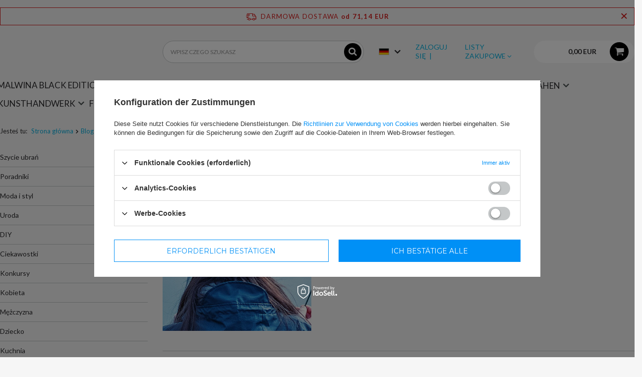

--- FILE ---
content_type: text/html; charset=utf-8
request_url: https://galerialucznik.pl/de/blog/jak-uszyc-czapke-smerfetke-1510829573.html
body_size: 14397
content:
<!DOCTYPE html>
<html lang="de" ><head><meta name='viewport' content='user-scalable=no, initial-scale = 1.0, maximum-scale = 1.0, width=device-width'/> <link rel="preload" crossorigin="anonymous" as="font" href="/gfx/pol/fontello.woff?v=2"><meta http-equiv="Content-Type" content="text/html; charset=utf-8"><meta http-equiv="X-UA-Compatible" content="IE=edge"><title>Jak uszyć czapkę smerfetkę? | Blog Łucznik</title><meta name="description" content="Wiadomości - Szycie ubrań - Galeria Łucznik"><link rel="icon" href="/gfx/pol/favicon.ico"><meta name="theme-color" content="#0090f6"><meta name="msapplication-navbutton-color" content="#0090f6"><meta name="apple-mobile-web-app-status-bar-style" content="#0090f6"><link rel="stylesheet" type="text/css" href="/gfx/ger/style.css.gzip?r=1739704951"><script>
						var app_shop = {
							urls: {
								prefix: 'data="/gfx/'.replace('data="', '') + 'ger/'
							},
							vars: {},
							txt: {},
							fn: {},
							fnrun: {},
							files: []
						};
					</script><script src="/gfx/ger/shop.js.gzip?r=1739704951"></script><meta name="robots" content="index,follow"><meta name="rating" content="general"><meta name="Author" content="Galeria Łucznik based on IdoSell - the best online selling solutions for your e-store (www.idosell.com/shop).">
<!-- Begin LoginOptions html -->

<style>
#client_new_social .service_item[data-name="service_Apple"]:before, 
#cookie_login_social_more .service_item[data-name="service_Apple"]:before,
.oscop_contact .oscop_login__service[data-service="Apple"]:before {
    display: block;
    height: 2.6rem;
    content: url('/gfx/standards/apple.svg?r=1743165583');
}
.oscop_contact .oscop_login__service[data-service="Apple"]:before {
    height: auto;
    transform: scale(0.8);
}
#client_new_social .service_item[data-name="service_Apple"]:has(img.service_icon):before,
#cookie_login_social_more .service_item[data-name="service_Apple"]:has(img.service_icon):before,
.oscop_contact .oscop_login__service[data-service="Apple"]:has(img.service_icon):before {
    display: none;
}
</style>

<!-- End LoginOptions html -->

<!-- Open Graph -->
<meta property="og:type" content="article"><meta property="og:url" content="https://galerialucznik.pl/de/blog/jak-uszyc-czapke-smerfetke-1510829573.html
"><meta property="og:title" content="Jak uszyć czapkę smerfetkę?"><meta property="og:description" content="Nosząc czapkę przede wszystkim chronimy nasze zatoki, podobnie jak i uszy, a dodatkowo osłaniamy włosy przed wilgocią i mrozem. Co więcej, nakrycie głowy może stać się modnym dodatkiem, który ożywi każdą stylizację. Podpowiemy Ci, jak uszyć bestsellerową smerfetkę."><meta property="og:site_name" content="Galeria Łucznik"><meta property="og:locale" content="de_DE"><meta property="og:locale:alternate" content="pl_PL"><meta property="og:locale:alternate" content="en_GB"><meta property="og:locale:alternate" content="cs_CZ"><meta property="og:locale:alternate" content="uk_UA"><meta property="og:image" content="https://galerialucznik.pl/data/include/img/news/1510829573.png"><meta property="og:image:width" content="300"><meta property="og:image:height" content="300"><script >
window.dataLayer = window.dataLayer || [];
window.gtag = function gtag() {
dataLayer.push(arguments);
}
gtag('consent', 'default', {
'ad_storage': 'denied',
'analytics_storage': 'denied',
'ad_personalization': 'denied',
'ad_user_data': 'denied',
'wait_for_update': 500
});

gtag('set', 'ads_data_redaction', true);
</script><script id="iaiscript_1" data-requirements="W10=" data-ga4_sel="ga4script">
window.iaiscript_1 = `<${'script'}  class='google_consent_mode_update'>
gtag('consent', 'update', {
'ad_storage': 'denied',
'analytics_storage': 'denied',
'ad_personalization': 'denied',
'ad_user_data': 'denied'
});
</${'script'}>`;
</script>
<!-- End Open Graph -->

<link rel="canonical" href="https://galerialucznik.pl/de/blog/jak-uszyc-czapke-smerfetke-1510829573.html" />
<link rel="alternate" hreflang="cs" href="https://galerialucznik.pl/cs/blog/jak-uszyc-czapke-smerfetke-1510829573.html" />
<link rel="alternate" hreflang="en" href="https://galerialucznik.pl/en/blog/-1510829573.html" />
<link rel="alternate" hreflang="pl" href="https://galerialucznik.pl/pl/blog/jak-uszyc-czapke-smerfetke-1510829573.html" />
<link rel="alternate" hreflang="uk" href="https://galerialucznik.pl/uk/blog/jak-uszyc-czapke-smerfetke-1510829573.html" />
<link rel="alternate" hreflang="de" href="https://galerialucznik.pl/de/blog/jak-uszyc-czapke-smerfetke-1510829573.html" />
                <!-- Global site tag (gtag.js) -->
                <script  async src="https://www.googletagmanager.com/gtag/js?id=G-ERHZZ83EB8"></script>
                <script >
                    window.dataLayer = window.dataLayer || [];
                    window.gtag = function gtag(){dataLayer.push(arguments);}
                    gtag('js', new Date());
                    
                    gtag('config', 'G-ERHZZ83EB8');

                </script>
                <link rel="stylesheet" type="text/css" href="/data/designs/xsl/2_4/gfx/ger/custom.css?r=1769563035"></head><body><script>
					var script = document.createElement('script');
					script.src = app_shop.urls.prefix + 'envelope.js';

					document.getElementsByTagName('body')[0].insertBefore(script, document.getElementsByTagName('body')[0].firstChild);
				</script><div id="container" class="blog-item_page container"><header class="d-flex flex-nowrap flex-md-wrap mx-md-n3 commercial_banner"><script class="ajaxLoad">
                app_shop.vars.vat_registered = "true";
                app_shop.vars.currency_format = "###,##0.00";
                
                    app_shop.vars.currency_before_value = false;
                
                    app_shop.vars.currency_space = true;
                
                app_shop.vars.symbol = "EUR";
                app_shop.vars.id= "EUR";
                app_shop.vars.baseurl = "http://galerialucznik.pl/";
                app_shop.vars.sslurl= "https://galerialucznik.pl/";
                app_shop.vars.curr_url= "%2Fde%2Fblog%2Fjak-uszyc-czapke-smerfetke-1510829573.html";
                

                var currency_decimal_separator = ',';
                var currency_grouping_separator = ' ';

                
                    app_shop.vars.blacklist_extension = ["exe","com","swf","js","php"];
                
                    app_shop.vars.blacklist_mime = ["application/javascript","application/octet-stream","message/http","text/javascript","application/x-deb","application/x-javascript","application/x-shockwave-flash","application/x-msdownload"];
                
                    app_shop.urls.contact = "/de/contact.html";
                </script><div id="viewType" style="display:none"></div><div id="freeShipping" class="freeShipping"><span class="freeShipping__info">Darmowa dostawa</span><strong class="freeShipping__val">
						od 
						71,14 EUR</strong><a href="" class="freeShipping__close"></a></div><div id="logo" class="col-md-3 d-flex align-items-center"><a href="" target=""></a></div><form action="https://galerialucznik.pl/de/search.html" method="get" id="menu_search" class="menu_search px-0 col-md-4 px-md-3"><a href="#showSearchForm" class="menu_search__mobile"></a><div class="menu_search__block"><div class="menu_search__item --input"><input class="menu_search__input" type="text" name="text" autocomplete="off" placeholder="Wpisz czego szukasz"><button class="menu_search__submit" type="submit"></button></div><div class="menu_search__item --results search_result"></div></div></form><div id="menu_settings" class="col-md-3 px-0 px-md-3 d-flex align-items-center justify-content-center justify-content-lg-end"><div class="open_trigger"><span class="d-none d-md-inline-block flag flag_ger"></span><div class="menu_settings_wrapper d-md-none"><div class="menu_settings_inline"><div class="menu_settings_header">
																	Język i waluta: 
															</div><div class="menu_settings_content"><span class="menu_settings_flag flag flag_ger"></span><strong class="menu_settings_value"><span class="menu_settings_language">de</span><span> | </span><span class="menu_settings_currency">EUR</span></strong></div></div><div class="menu_settings_inline"><div class="menu_settings_header">
																	Dostawa do: 
															</div><div class="menu_settings_content"><strong class="menu_settings_value">Polska</strong></div></div></div><i class="icon-angle-down d-none d-md-inline-block"></i></div><form action="https://galerialucznik.pl/de/settings.html" method="post"><ul class="bg_alter"><li><div class="form-group"><label class="menu_settings_lang_label">Język</label><div class="radio"><label><input type="radio" name="lang" value="pol"><span class="flag flag_pol"></span><span>pl</span></label></div><div class="radio"><label><input type="radio" name="lang" value="eng"><span class="flag flag_eng"></span><span>en</span></label></div><div class="radio"><label><input type="radio" name="lang" checked value="ger"><span class="flag flag_ger"></span><span>de</span></label></div><div class="radio"><label><input type="radio" name="lang" value="cze"><span class="flag flag_cze"></span><span>cs</span></label></div><div class="radio"><label><input type="radio" name="lang" value="ukr"><span class="flag flag_ukr"></span><span>uk</span></label></div></div></li><li><div class="form-group"><label for="menu_settings_curr">Waluta</label><div class="select-after"><select class="form-control" name="curr" id="menu_settings_curr"><option value="PLN">zł (1 EUR = 4.2032zł)
																															</option><option value="EUR" selected>EUR</option></select></div></div><div class="form-group"><label for="menu_settings_country">Dostawa do</label><div class="select-after"><select class="form-control" name="country" id="menu_settings_country"><option value="1143020016">Austria</option><option value="1143020022">Belgia</option><option value="1143020033">Bułgaria</option><option value="1143020041">Czechy</option><option value="1143020042">Dania</option><option value="1143020051">Estonia</option><option value="1143020057">Francja</option><option value="1143020075">Hiszpania</option><option value="1143020076">Holandia</option><option value="1143020083">Irlandia</option><option value="1143020116">Litwa</option><option value="1143020118">Łotwa</option><option value="1143020117">Luksemburg</option><option value="1143020143">Niemcy</option><option selected value="1143020003">Polska</option><option value="1143020169">Rumunia</option><option value="1143020182">Słowacja</option><option value="1143020183">Słowenia</option><option value="1143020193">Szwecja</option><option value="1143020217">Węgry</option><option value="1143020220">Włochy</option></select></div></div></li><li class="buttons"><button class="btn --solid --large" type="submit">
																	Zastosuj zmiany
															</button></li></ul></form><div id="menu_additional"><a class="account_link" href="https://galerialucznik.pl/de/login.html">Zaloguj się</a><div class="shopping_list_top" data-empty="true"><a href="https://galerialucznik.pl/de/shoppinglist" class="wishlist_link slt_link">Listy zakupowe</a><div class="slt_lists"><ul class="slt_lists__nav"><li class="slt_lists__nav_item" data-list_skeleton="true" data-list_id="true" data-shared="true"><a class="slt_lists__nav_link" data-list_href="true"><span class="slt_lists__nav_name" data-list_name="true"></span><span class="slt_lists__count" data-list_count="true">0</span></a></li></ul><span class="slt_lists__empty">Dodaj do nich produkty, które lubisz i chcesz kupić później.</span></div></div></div></div><div class="sl_choose sl_dialog"><div class="sl_choose__wrapper sl_dialog__wrapper p-4 p-md-5"><div class="sl_choose__item --top sl_dialog_close mb-2"><strong class="sl_choose__label">Zapisz na liście zakupowej</strong></div><div class="sl_choose__item --lists" data-empty="true"><div class="sl_choose__list f-group --radio m-0 d-md-flex align-items-md-center justify-content-md-between" data-list_skeleton="true" data-list_id="true" data-shared="true"><input type="radio" name="add" class="sl_choose__input f-control" id="slChooseRadioSelect" data-list_position="true"><label for="slChooseRadioSelect" class="sl_choose__group_label f-label py-4" data-list_position="true"><span class="sl_choose__sub d-flex align-items-center"><span class="sl_choose__name" data-list_name="true"></span><span class="sl_choose__count" data-list_count="true">0</span></span></label><button type="button" class="sl_choose__button --desktop btn --solid">Zapisz</button></div></div><div class="sl_choose__item --create sl_create mt-4"><a href="#new" class="sl_create__link  align-items-center">Stwórz nową listę zakupową</a><form class="sl_create__form align-items-center"><div class="sl_create__group f-group --small mb-0"><input type="text" class="sl_create__input f-control" required="required"><label class="sl_create__label f-label">Nazwa nowej listy</label></div><button type="submit" class="sl_create__button btn --solid ml-2 ml-md-3">Utwórz listę</button></form></div><div class="sl_choose__item --mobile mt-4 d-flex justify-content-center d-md-none"><button class="sl_choose__button --mobile btn --solid --large">Zapisz</button></div></div></div><div id="menu_basket" class="col-md-2 px-0 pr-md-3 topBasket"><a class="topBasket__sub" href="/basketedit.php"><span class="badge badge-info"></span><strong class="topBasket__price">0,00 EUR</strong></a><div class="topBasket__details --products" style="display: none;"><div class="topBasket__block --labels"><label class="topBasket__item --name">Produkt</label><label class="topBasket__item --sum">Ilość</label><label class="topBasket__item --prices">Cena</label></div><div class="topBasket__block --products"></div></div><div class="topBasket__details --shipping" style="display: none;"><span class="topBasket__name">Koszt dostawy od</span><span id="shipppingCost"></span></div></div><nav id="menu_categories" class="col-md-12 px-0 px-md-3 wide"><button type="button" class="navbar-toggler"><i class="icon-reorder"></i></button><div class="navbar-collapse" id="menu_navbar"><ul class="navbar-nav mx-md-n2"><li class="nav-item"><a  href="/de/menu/malwina-black-edition-894.html" target="_self" title="Malwina Black Edition" class="nav-link" >Malwina Black Edition</a></li><li class="nav-item"><a  href="https://galerialucznik.pl/pl/menu/maszyny-do-szycia/maszyny-do-szycia-788.html" target="_self" title="Nähmaschinen" class="nav-link" >Nähmaschinen</a><ul class="navbar-subnav"><li class="nav-item"><a class="nav-link" href="/de/menu/nahmaschinen/mechanische-maschinen-650.html" target="_self">Mechanische Maschinen</a><ul class="navbar-subsubnav"><li class="nav-item"><a class="nav-link" href="https://galerialucznik.pl/pl/parameters/maszyny-tradycyjne-4805.html" target="_self">❤ Empfohlene mechanische Maschinen</a></li><li class="nav-item"><a class="nav-link" href="/de/menu/nahmaschinen/mechanische-maschinen/mechanische-maschinen-653.html" target="_self">Mechanische Maschinen</a></li><li class="nav-item"><a class="nav-link" href="/de/menu/nahmaschinen/mechanische-maschinen/mechanische-maschinen-eingeschlossen-654.html" target="_self">Mechanische Maschinen eingeschlossen</a></li><li class="nav-item"><a class="nav-link" href="/de/menu/nahmaschinen/mechanische-maschinen/mini-maschinen-655.html" target="_self">Mini-Maschinen</a></li><li class="nav-item"><a class="nav-link" href="https://galerialucznik.pl/pl/parameters/tradycyjne-4920.html" target="_self">★ Mechanische Maschinen mit Gehäuse</a></li></ul></li><li class="nav-item"><a class="nav-link" href="/de/menu/nahmaschinen/elektronische-maschinen-651.html" target="_self">Elektronische Maschinen</a><ul class="navbar-subsubnav"><li class="nav-item"><a class="nav-link" href="https://galerialucznik.pl/pl/parameters/maszyny-elektroniczne-4806.html" target="_self">❤ Empfohlene elektronische Maschinen</a></li><li class="nav-item"><a class="nav-link" href="/de/menu/nahmaschinen/elektronische-maschinen/elektronische-maschinen-656.html" target="_self">Elektronische Maschinen</a></li><li class="nav-item"><a class="nav-link" href="/de/menu/nahmaschinen/elektronische-maschinen/elektronische-maschinen-eingeschlossen-657.html" target="_self">Elektronische Maschinen eingeschlossen</a></li><li class="nav-item"><a class="nav-link" href="https://galerialucznik.pl/pl/parameters/elektroniczne-4921.html" target="_self">★ Elektronische Maschinen mit Gehäuse</a></li></ul></li><li class="nav-item"><a class="nav-link" href="https://galerialucznik.pl/pl/menu/dla-dzieci/maszyny-dla-dzieci-687.html" target="_self">Nähmaschinen für Kinder</a><ul class="navbar-subsubnav"><li class="nav-item"><a class="nav-link" href="https://galerialucznik.pl/pl/menu/dla-dzieci/maszyny-dla-dzieci/maszyny-do-szycia-724.html" target="_self">Nähmaschinen für Kinder</a></li><li class="nav-item"><a class="nav-link" href="https://galerialucznik.pl/pl/menu/dla-dzieci/maszyny-dla-dzieci/maszyny-do-szycia-w-zestawach-725.html" target="_self">Maschinen für Kinder inklusive</a></li></ul></li><li class="nav-item empty"><a class="nav-link" href="/de/menu/nahmaschinen/maszyny-do-szycia-864.html" target="_self">Maszyny do szycia</a></li></ul></li><li class="nav-item"><a  href="/de/menu/overlocks-648.html" target="_self" title="Overlocks" class="nav-link" >Overlocks</a><ul class="navbar-subnav"><li class="nav-item empty"><a class="nav-link" href="/de/menu/overlocks/overlocks-784.html" target="_self">Overlocks</a></li><li class="nav-item empty"><a class="nav-link" href="/de/menu/overlocks/overlocks-in-sets-783.html" target="_self">Overlocks in Sets</a></li></ul></li><li class="nav-item"><a  href="/de/menu/teile-und-zubehor-647.html" target="_self" title="Teile und Zubehör" class="nav-link" >Teile und Zubehör</a><ul class="navbar-subnav"><li class="nav-item"><a class="nav-link" href="/de/menu/teile-und-zubehor/fusse-und-garnituren-660.html" target="_self">Füsse und Garnituren</a><ul class="navbar-subsubnav"><li class="nav-item"><a class="nav-link" href="/de/menu/teile-und-zubehor/fusse-und-garnituren/-fusse-in-sets-841.html" target="_self">❤ Füße in Sets</a></li><li class="nav-item"><a class="nav-link" href="/de/menu/teile-und-zubehor/fusse-und-garnituren/maschinenfusse-663.html" target="_self">Maschinenfüße</a></li><li class="nav-item"><a class="nav-link" href="/de/menu/teile-und-zubehor/fusse-und-garnituren/overlock-fusse-664.html" target="_self">Overlock-Füße</a></li><li class="nav-item"><a class="nav-link" href="/de/menu/teile-und-zubehor/fusse-und-garnituren/bindemittel-665.html" target="_self">Bindemittel</a></li><li class="nav-item"><a class="nav-link" href="/de/menu/teile-und-zubehor/fusse-und-garnituren/halterungen-fur-fusse-666.html" target="_self">Halterungen für Füße</a></li></ul></li><li class="nav-item"><a class="nav-link" href="/de/menu/teile-und-zubehor/ersatzteile-fur-nahmaschinen-661.html" target="_self">Ersatzteile für Nähmaschinen</a><ul class="navbar-subsubnav"><li class="nav-item"><a class="nav-link" href="/de/menu/teile-und-zubehor/ersatzteile-fur-nahmaschinen/schlagzeug-667.html" target="_self">Schlagzeug</a></li><li class="nav-item"><a class="nav-link" href="/de/menu/teile-und-zubehor/ersatzteile-fur-nahmaschinen/maschinenpedale-und-geschwindigkeitsbegrenzer-668.html" target="_self">Maschinenpedale und Geschwindigkeitsbegrenzer</a></li><li class="nav-item"><a class="nav-link" href="/de/menu/teile-und-zubehor/ersatzteile-fur-nahmaschinen/korbe-muffen-und-klammern-669.html" target="_self">Körbe, Muffen und Klammern</a></li><li class="nav-item"><a class="nav-link" href="/de/menu/teile-und-zubehor/ersatzteile-fur-nahmaschinen/keilriemen-670.html" target="_self">Keilriemen</a></li><li class="nav-item"><a class="nav-link" href="/de/menu/teile-und-zubehor/ersatzteile-fur-nahmaschinen/gluhbirnen-fur-maschinen-671.html" target="_self">Glühbirnen für Maschinen</a></li><li class="nav-item"><a class="nav-link" href="/de/menu/teile-und-zubehor/ersatzteile-fur-nahmaschinen/overlock-messer-672.html" target="_self">Overlock-Messer</a></li><li class="nav-item"><a class="nav-link" href="/de/menu/teile-und-zubehor/ersatzteile-fur-nahmaschinen/dorne-fur-maschinen-675.html" target="_self">Dorne für Maschinen</a></li></ul></li><li class="nav-item"><a class="nav-link" href="/de/menu/teile-und-zubehor/nahmaschinenzubehor-662.html" target="_self">Nähmaschinenzubehör</a><ul class="navbar-subsubnav"><li class="nav-item"><a class="nav-link" href="/de/menu/teile-und-zubehor/nahmaschinenzubehor/nadeln-fur-maschinen-676.html" target="_self">Nadeln für Maschinen</a></li><li class="nav-item"><a class="nav-link" href="/de/menu/teile-und-zubehor/nahmaschinenzubehor/fadenspulen-677.html" target="_self">Fadenspulen</a></li><li class="nav-item"><a class="nav-link" href="/de/menu/teile-und-zubehor/nahmaschinenzubehor/leitfaden-674.html" target="_self">Leitfäden</a></li><li class="nav-item"><a class="nav-link" href="/de/menu/teile-und-zubehor/nahmaschinenzubehor/maschinenole-678.html" target="_self">Maschinenöle</a></li><li class="nav-item"><a class="nav-link" href="/de/menu/teile-und-zubehor/nahmaschinenzubehor/hullen-und-koffer-679.html" target="_self">Hüllen und Koffer</a></li><li class="nav-item"><a class="nav-link" href="/de/menu/teile-und-zubehor/nahmaschinenzubehor/maschinentische-680.html" target="_self">Maschinentische</a></li><li class="nav-item"><a class="nav-link" href="/de/menu/teile-und-zubehor/nahmaschinenzubehor/fingerschutzer-681.html" target="_self">Fingerschützer</a></li></ul></li></ul></li><li class="nav-item"><a  href="/de/menu/weisse-waren/zestawy-w-super-cenach-898.html" target="_self" title="Zestawy w super cenach" class="nav-link" >Zestawy w super cenach</a></li><li class="nav-item"><a  href="/de/menu/zubehor-zum-nahen-646.html" target="_self" title="Zubehör zum Nähen" class="nav-link" >Zubehör zum Nähen</a><ul class="navbar-subnav"><li class="nav-item"><a class="nav-link" href="/de/menu/zubehor-zum-nahen/faden-682.html" target="_self">Fäden</a><ul class="navbar-subsubnav"><li class="nav-item"><a class="nav-link" href="/de/menu/zubehor-zum-nahen/faden/faden-fur-maschinen-693.html" target="_self">Fäden für Maschinen</a></li><li class="nav-item"><a class="nav-link" href="/de/menu/zubehor-zum-nahen/faden/overlock-faden-694.html" target="_self">Overlock-Fäden</a></li><li class="nav-item"><a class="nav-link" href="/de/menu/zubehor-zum-nahen/faden/stickereifaden-695.html" target="_self">Stickereifäden</a></li><li class="nav-item"><a class="nav-link" href="/de/menu/zubehor-zum-nahen/faden/lucznik-nahgarne-einfach-698.html" target="_self">Lucznik Nähgarne - einfach</a></li><li class="nav-item"><a class="nav-link" href="/de/menu/zubehor-zum-nahen/faden/lucznik-nahgarne-in-sets-699.html" target="_self">Lucznik Nähgarne in Sets</a></li><li class="nav-item"><a class="nav-link" href="/de/menu/zubehor-zum-nahen/faden/lucznik-stickgarne-in-sets-700.html" target="_self">Lucznik-Stickgarne in Sets</a></li><li class="nav-item"><a class="nav-link" href="/de/menu/zubehor-zum-nahen/faden/lucznik-denim-faden-in-sets-701.html" target="_self">Lucznik-Denim-Fäden in Sets</a></li><li class="nav-item"><a class="nav-link" href="/de/menu/zubehor-zum-nahen/faden/lucznik-overlockfaden-in-sets-702.html" target="_self">Lucznik Overlockfäden in Sets</a></li><li class="nav-item"><a class="nav-link" href="/de/menu/zubehor-zum-nahen/faden/lucznik-maxi-nahgarne-789.html" target="_self">Lucznik Maxi Nähgarne</a></li></ul></li><li class="nav-item"><a class="nav-link" href="/de/menu/zubehor-zum-nahen/zubehor-fur-schneidereien-683.html" target="_self">Zubehör für Schneidereien</a><ul class="navbar-subsubnav"><li class="nav-item"><a class="nav-link" href="https://galerialucznik.pl/pl/parameters/zestawy-akcesoriow-50-taniej-4940.html" target="_self">★ Mega-Zubehör-Sets</a></li><li class="nav-item"><a class="nav-link" href="/de/menu/zubehor-zum-nahen/zubehor-fur-schneidereien/stifte-sicherheitsnadeln-und-schafte-703.html" target="_self">Stifte, Sicherheitsnadeln und Schäfte</a></li><li class="nav-item"><a class="nav-link" href="/de/menu/zubehor-zum-nahen/zubehor-fur-schneidereien/massgeschneiderte-seifen-und-ihre-ersatzstoffe-704.html" target="_self">Maßgeschneiderte Seifen und ihre Ersatzstoffe</a></li><li class="nav-item"><a class="nav-link" href="/de/menu/zubehor-zum-nahen/zubehor-fur-schneidereien/masse-lineale-und-zirkel-706.html" target="_self">Maße, Lineale und Zirkel</a></li><li class="nav-item"><a class="nav-link" href="/de/menu/zubehor-zum-nahen/zubehor-fur-schneidereien/messer-scheibenmesser-und-meissel-707.html" target="_self">Messer, Scheibenmesser und Meißel</a></li><li class="nav-item"><a class="nav-link" href="/de/menu/zubehor-zum-nahen/zubehor-fur-schneidereien/zubehor-und-nahkits-709.html" target="_self">Zubehör und Nähkits</a></li><li class="nav-item"><a class="nav-link" href="/de/menu/zubehor-zum-nahen/zubehor-fur-schneidereien/scheren-und-schermaschinen-711.html" target="_self">Scheren und Schermaschinen</a></li><li class="nav-item"><a class="nav-link" href="/de/menu/zubehor-zum-nahen/zubehor-fur-schneidereien/klebstoffe-fur-gewebe-697.html" target="_self">Klebstoffe für Gewebe</a></li><li class="nav-item"><a class="nav-link" href="/de/menu/zubehor-zum-nahen/zubehor-fur-schneidereien/andere-werkzeuge-und-zubehor-710.html" target="_self">Andere Werkzeuge und Zubehör</a></li></ul></li></ul></li><li class="nav-item"><a  href="/de/menu/kunsthandwerk-645.html" target="_self" title="Kunsthandwerk" class="nav-link" >Kunsthandwerk</a><ul class="navbar-subnav"><li class="nav-item"><a class="nav-link" href="/de/menu/kunsthandwerk/nahen-von-hand-684.html" target="_self">Nähen von Hand</a><ul class="navbar-subsubnav"><li class="nav-item"><a class="nav-link" href="/de/menu/kunsthandwerk/nahen-von-hand/stickerei-und-handnahnadeln-712.html" target="_self">Stickerei- und Handnähnadeln</a></li><li class="nav-item"><a class="nav-link" href="/de/menu/kunsthandwerk/nahen-von-hand/fingerhute-713.html" target="_self">Fingerhüte</a></li><li class="nav-item"><a class="nav-link" href="/de/menu/kunsthandwerk/nahen-von-hand/zubehor-und-nahkits-714.html" target="_self">Zubehör und Nähkits</a></li><li class="nav-item"><a class="nav-link" href="/de/menu/kunsthandwerk/nahen-von-hand/tamburine-715.html" target="_self">Tamburine</a></li><li class="nav-item"><a class="nav-link" href="/de/menu/kunsthandwerk/nahen-von-hand/stoffe-und-materialien-716.html" target="_self">Stoffe und Materialien</a></li></ul></li><li class="nav-item"><a class="nav-link" href="/de/menu/kunsthandwerk/handarbeit-685.html" target="_self">Handarbeit</a><ul class="navbar-subsubnav"><li class="nav-item"><a class="nav-link" href="/de/menu/kunsthandwerk/handarbeit/hakeln-717.html" target="_self">Häkeln</a></li><li class="nav-item"><a class="nav-link" href="/de/menu/kunsthandwerk/handarbeit/drahte-zum-stricken-718.html" target="_self">Drähte zum Stricken</a></li><li class="nav-item"><a class="nav-link" href="/de/menu/kunsthandwerk/handarbeit/filz-und-filzen-719.html" target="_self">Filz und Filzen</a></li><li class="nav-item"><a class="nav-link" href="/de/menu/kunsthandwerk/handarbeit/baumwollkordel-721.html" target="_self">Baumwollkordel</a></li></ul></li><li class="nav-item"><a class="nav-link" href="/de/menu/kunsthandwerk/bucher-und-zeitschriften-686.html" target="_self">Bücher und Zeitschriften</a><ul class="navbar-subsubnav"><li class="nav-item"><a class="nav-link" href="/de/menu/kunsthandwerk/bucher-und-zeitschriften/bucher-722.html" target="_self">Bücher</a></li></ul></li></ul></li><li class="nav-item"><a  href="/de/menu/fur-kinder-644.html" target="_self" title="Für Kinder" class="nav-link" >Für Kinder</a><ul class="navbar-subnav"><li class="nav-item"><a class="nav-link" href="/de/menu/fur-kinder/maschinen-fur-kinder-687.html" target="_self">Maschinen für Kinder</a><ul class="navbar-subsubnav"><li class="nav-item"><a class="nav-link" href="/de/menu/fur-kinder/maschinen-fur-kinder/nahmaschinen-724.html" target="_self">Nähmaschinen</a></li><li class="nav-item"><a class="nav-link" href="/de/menu/fur-kinder/maschinen-fur-kinder/nahmaschinen-in-sets-725.html" target="_self">Nähmaschinen in Sets</a></li><li class="nav-item"><a class="nav-link" href="https://galerialucznik.pl/pl/menu/maszyny-do-szycia/maszyny-do-szycia-tradycyjne/mini-maszyny-do-szycia-655.html" target="_self">Mini-Nähmaschinen</a></li><li class="nav-item"><a class="nav-link" href="/de/menu/fur-kinder/maschinen-fur-kinder/geschenksets-727.html" target="_self">Geschenksets</a></li></ul></li><li class="nav-item"><a class="nav-link" href="/de/menu/fur-kinder/kunsthandwerk-688.html" target="_self">Kunsthandwerk</a><ul class="navbar-subsubnav"><li class="nav-item"><a class="nav-link" href="/de/menu/fur-kinder/kunsthandwerk/schnur-728.html" target="_self">Schnur</a></li><li class="nav-item"><a class="nav-link" href="/de/menu/fur-kinder/kunsthandwerk/filzen-729.html" target="_self">Filzen</a></li><li class="nav-item"><a class="nav-link" href="/de/menu/fur-kinder/kunsthandwerk/werkzeugkasten-730.html" target="_self">Werkzeugkästen</a></li></ul></li></ul></li><li class="nav-item"><a  href="/de/menu/weisse-waren-643.html" target="_self" title="WEISSE WAREN" class="nav-link" >WEISSE WAREN</a><ul class="navbar-subnav"><li class="nav-item"><a class="nav-link" href="/de/menu/weisse-waren/kuchengerate-690.html" target="_self">Küchengeräte</a><ul class="navbar-subsubnav"><li class="nav-item"><a class="nav-link" href="/de/menu/weisse-waren/kuchengerate/blendery-758.html" target="_self">Blendery</a></li><li class="nav-item"><a class="nav-link" href="/de/menu/weisse-waren/kuchengerate/kessel-734.html" target="_self">Kessel</a></li><li class="nav-item"><a class="nav-link" href="/de/menu/weisse-waren/kuchengerate/mixer-735.html" target="_self">Mixer</a></li><li class="nav-item"><a class="nav-link" href="/de/menu/weisse-waren/kuchengerate/muhlen-738.html" target="_self">Mühlen</a></li><li class="nav-item"><a class="nav-link" href="/de/menu/weisse-waren/kuchengerate/entsafter-und-saftpressen-736.html" target="_self">Entsafter und Saftpressen</a></li><li class="nav-item"><a class="nav-link" href="/de/menu/weisse-waren/kuchengerate/toaster-und-toasterofen-737.html" target="_self">Toaster und Toasteröfen</a></li><li class="nav-item"><a class="nav-link" href="/de/menu/weisse-waren/kuchengerate/kuchenwaage-733.html" target="_self">Küchenwaage</a></li><li class="nav-item"><a class="nav-link" href="/de/menu/weisse-waren/kuchengerate/-kuchensets-821.html" target="_self">★ Küchensets</a></li><li class="nav-item"><a class="nav-link" href="/de/menu/weisse-waren/kuchengerate/lodowki-turystyczne-896.html" target="_self">Lodówki turystyczne</a></li></ul></li><li class="nav-item"><a class="nav-link" href="/de/menu/weisse-waren/haushaltsgerate-691.html" target="_self">Haushaltsgeräte</a><ul class="navbar-subsubnav"><li class="nav-item"><a class="nav-link" href="/de/menu/weisse-waren/haushaltsgerate/jumper-rasierer-746.html" target="_self">Jumper-Rasierer</a></li><li class="nav-item"><a class="nav-link" href="/de/menu/weisse-waren/haushaltsgerate/luftreiniger-744.html" target="_self">Luftreiniger</a></li><li class="nav-item"><a class="nav-link" href="/de/menu/weisse-waren/haushaltsgerate/hoovers-743.html" target="_self">Hoovers</a></li><li class="nav-item"><a class="nav-link" href="/de/menu/weisse-waren/haushaltsgerate/bugeleisen-741.html" target="_self">Bügeleisen</a></li><li class="nav-item"><a class="nav-link" href="/de/menu/weisse-waren/haushaltsgerate/fans-745.html" target="_self">Fans</a></li><li class="nav-item"><a class="nav-link" href="/de/menu/weisse-waren/haushaltsgerate/zelazka-742.html" target="_self">Żelazka</a></li><li class="nav-item"><a class="nav-link" href="/de/menu/weisse-waren/haushaltsgerate/andere-747.html" target="_self">Andere</a></li><li class="nav-item"><a class="nav-link" href="/de/menu/weisse-waren/haushaltsgerate/-bausatze-fur-den-haushalt-822.html" target="_self">★ Bausätze für den Haushalt</a></li></ul></li><li class="nav-item"><a class="nav-link" href="/de/menu/weisse-waren/weisse-ware-fur-gesundheit-und-schonheit-692.html" target="_self">Weiße Ware für Gesundheit und Schönheit</a><ul class="navbar-subsubnav"><li class="nav-item"><a class="nav-link" href="/de/menu/weisse-waren/weisse-ware-fur-gesundheit-und-schonheit/-gesundheits-und-schonheitssets-823.html" target="_self">★ Gesundheits- und Schönheitssets</a></li><li class="nav-item"><a class="nav-link" href="/de/menu/weisse-waren/weisse-ware-fur-gesundheit-und-schonheit/badezimmerwaage-748.html" target="_self">Badezimmerwaage</a></li><li class="nav-item"><a class="nav-link" href="/de/menu/weisse-waren/weisse-ware-fur-gesundheit-und-schonheit/rasierapparate-und-rasierapparate-fur-manner-749.html" target="_self">Rasierapparate und Rasierapparate für Männer</a></li><li class="nav-item"><a class="nav-link" href="/de/menu/weisse-waren/weisse-ware-fur-gesundheit-und-schonheit/schallzahnbursten-750.html" target="_self">Schallzahnbürsten</a></li><li class="nav-item"><a class="nav-link" href="/de/menu/weisse-waren/weisse-ware-fur-gesundheit-und-schonheit/haartrockner-751.html" target="_self">Haartrockner</a></li><li class="nav-item"><a class="nav-link" href="/de/menu/weisse-waren/weisse-ware-fur-gesundheit-und-schonheit/anti-falten-massagegerate-753.html" target="_self">Anti-Falten-Massagegeräte</a></li><li class="nav-item"><a class="nav-link" href="/de/menu/weisse-waren/weisse-ware-fur-gesundheit-und-schonheit/fussfeilen-und-fraser-754.html" target="_self">Fußfeilen und Fräser</a></li><li class="nav-item"><a class="nav-link" href="/de/menu/weisse-waren/weisse-ware-fur-gesundheit-und-schonheit/elektrische-zahnbursten-757.html" target="_self">Elektrische Zahnbürsten</a></li></ul></li></ul></li><li class="nav-item"><a  href="https://b2b.galerialucznik.pl/" target="_self" title="B2B" class="nav-link" >B2B</a></li><li class="nav-item"><a  href="https://galerialucznik.pl/pl/newproducts/nowosc.html" target="_self" title="Nachrichten" class="nav-link" >Nachrichten</a></li></ul></div></nav><div class="breadcrumbs col-md-12"><div class="back_button"><button id="back_button"><i class="icon-angle-left"></i> Wstecz</button></div><div class="list_wrapper"><ol><li><span>Jesteś tu:  </span></li><li class="bc-main"><span><a href="/">Strona główna</a></span></li><li class="bc-blog-item"><a href="https://galerialucznik.pl/de/blog.html">
										Blog
									</a></li><li class="bc-active bc-blog-item"><span>Jak uszyć czapkę smerfetkę?</span></li></ol></div></div></header><div id="layout" class="row clearfix"><aside class="col-3"><section class="shopping_list_menu"><div class="shopping_list_menu__block --lists slm_lists" data-empty="true"><span class="slm_lists__label">Listy zakupowe</span><ul class="slm_lists__nav"><li class="slm_lists__nav_item" data-list_skeleton="true" data-list_id="true" data-shared="true"><a class="slm_lists__nav_link" data-list_href="true"><span class="slm_lists__nav_name" data-list_name="true"></span><span class="slm_lists__count" data-list_count="true">0</span></a></li><li class="slm_lists__nav_header"><span class="slm_lists__label">Listy zakupowe</span></li></ul><a href="#manage" class="slm_lists__manage d-none align-items-center d-md-flex">Zarządzaj listami</a></div><div class="shopping_list_menu__block --bought slm_bought"><a class="slm_bought__link d-flex" href="https://galerialucznik.pl/de/products-bought.html">
						Lista dotychczas zamówionych produktów
					</a></div><div class="shopping_list_menu__block --info slm_info"><strong class="slm_info__label d-block mb-3">Jak działa lista zakupowa?</strong><ul class="slm_info__list"><li class="slm_info__list_item d-flex mb-3">
							Po zalogowaniu możesz umieścić i przechowywać na liście zakupowej dowolną liczbę produktów nieskończenie długo.
						</li><li class="slm_info__list_item d-flex mb-3">
							Dodanie produktu do listy zakupowej nie oznacza automatycznie jego rezerwacji.
						</li><li class="slm_info__list_item d-flex mb-3">
							Dla niezalogowanych klientów lista zakupowa przechowywana jest do momentu wygaśnięcia sesji (około 24h).
						</li></ul></div></section><div class="setMobileGrid" data-item="#menu_navbar"></div><div class="setMobileGrid" data-item="#menu_navbar3" data-ismenu1="true"></div><div class="setMobileGrid" data-item="#menu_blog"></div><div class="login_menu_block d-lg-none" id="login_menu_block"><a class="sign_in_link" href="/login.php" title=""><i class="icon-user"></i><span>Zaloguj się</span></a><a class="registration_link" href="/client-new.php?register" title=""><i class="icon-lock"></i><span>Zarejestruj się</span></a><a class="order_status_link" href="/order-open.php" title=""><i class="icon-globe"></i><span>Sprawdź status zamówienia</span></a></div><div class="setMobileGrid" data-item="#menu_contact"></div><div class="setMobileGrid" data-item="#menu_settings"></div><div id="menu_blog"><div id="menu_blog_categories" class="menu_blog_box"><ul><li><a href="/de/blog-categories/szycie-ubran-2.html">Szycie ubrań</a></li><li><a href="/de/blog-categories/poradniki-3.html">Poradniki</a></li><li><a href="/de/blog-categories/moda-i-styl-4.html">Moda i styl</a></li><li><a href="/de/blog-categories/uroda-5.html">Uroda</a></li><li><a href="/de/blog-categories/diy-1.html">DIY</a></li><li><a href="/de/blog-categories/ciekawostki-6.html">Ciekawostki</a></li><li><a href="/de/blog-categories/konkursy-7.html">Konkursy</a></li><li><a href="/de/blog-categories/kobieta-9.html">Kobieta</a></li><li><a href="/de/blog-categories/mezczyzna-10.html">Mężczyzna</a></li><li><a href="/de/blog-categories/dziecko-8.html">Dziecko</a></li><li><a href="/de/blog-categories/kuchnia-11.html">Kuchnia </a></li><li><a href="/de/blog-categories/zdrowie-12.html">Zdrowie</a></li></ul></div><div id="menu_blog_bydates" class="menu_blog_box"><a class="menu_categories_label" href="/blog-list.php" title="Archiwum">
                            Archiwum
                        </a><ul><li><a href="/de/blog/20220.html" title="2022">2022</a><ul><li><a href="/de/blog/202212.html" title="Grudzień 2022">
                                                                Grudzień
                                                            </a></li><li><a href="/de/blog/202209.html" title="Wrzesień 2022">
                                                                Wrzesień
                                                            </a></li><li><a href="/de/blog/202206.html" title="Czerwiec 2022">
                                                                Czerwiec
                                                            </a></li><li><a href="/de/blog/202202.html" title="Luty 2022">
                                                                Luty
                                                            </a></li><li><a href="/de/blog/202201.html" title="Styczeń 2022">
                                                                Styczeń
                                                            </a></li></ul></li><li><a href="/de/blog/20210.html" title="2021">2021</a><ul><li><a href="/de/blog/202110.html" title="Październik 2021">
                                                                Październik
                                                            </a></li></ul></li><li><a href="/de/blog/20200.html" title="2020">2020</a><ul><li><a href="/de/blog/202009.html" title="Wrzesień 2020">
                                                                Wrzesień
                                                            </a></li><li><a href="/de/blog/202004.html" title="Kwiecień 2020">
                                                                Kwiecień
                                                            </a></li><li><a href="/de/blog/202002.html" title="Luty 2020">
                                                                Luty
                                                            </a></li><li><a href="/de/blog/202001.html" title="Styczeń 2020">
                                                                Styczeń
                                                            </a></li></ul></li><li><a href="/de/blog/20190.html" title="2019">2019</a><ul><li><a href="/de/blog/201912.html" title="Grudzień 2019">
                                                                Grudzień
                                                            </a></li><li><a href="/de/blog/201911.html" title="Listopad 2019">
                                                                Listopad
                                                            </a></li><li><a href="/de/blog/201910.html" title="Październik 2019">
                                                                Październik
                                                            </a></li><li><a href="/de/blog/201909.html" title="Wrzesień 2019">
                                                                Wrzesień
                                                            </a></li><li><a href="/de/blog/201908.html" title="Sierpień 2019">
                                                                Sierpień
                                                            </a></li><li><a href="/de/blog/201907.html" title="Lipiec 2019">
                                                                Lipiec
                                                            </a></li><li><a href="/de/blog/201906.html" title="Czerwiec 2019">
                                                                Czerwiec
                                                            </a></li><li><a href="/de/blog/201905.html" title="Maj 2019">
                                                                Maj
                                                            </a></li><li><a href="/de/blog/201904.html" title="Kwiecień 2019">
                                                                Kwiecień
                                                            </a></li><li><a href="/de/blog/201903.html" title="Marzec 2019">
                                                                Marzec
                                                            </a></li><li><a href="/de/blog/201902.html" title="Luty 2019">
                                                                Luty
                                                            </a></li><li><a href="/de/blog/201901.html" title="Styczeń 2019">
                                                                Styczeń
                                                            </a></li></ul></li><li><a href="/de/blog/20180.html" title="2018">2018</a><ul><li><a href="/de/blog/201812.html" title="Grudzień 2018">
                                                                Grudzień
                                                            </a></li><li><a href="/de/blog/201811.html" title="Listopad 2018">
                                                                Listopad
                                                            </a></li><li><a href="/de/blog/201810.html" title="Październik 2018">
                                                                Październik
                                                            </a></li><li><a href="/de/blog/201809.html" title="Wrzesień 2018">
                                                                Wrzesień
                                                            </a></li><li><a href="/de/blog/201808.html" title="Sierpień 2018">
                                                                Sierpień
                                                            </a></li><li><a href="/de/blog/201807.html" title="Lipiec 2018">
                                                                Lipiec
                                                            </a></li><li><a href="/de/blog/201806.html" title="Czerwiec 2018">
                                                                Czerwiec
                                                            </a></li><li><a href="/de/blog/201805.html" title="Maj 2018">
                                                                Maj
                                                            </a></li><li><a href="/de/blog/201803.html" title="Marzec 2018">
                                                                Marzec
                                                            </a></li><li><a href="/de/blog/201801.html" title="Styczeń 2018">
                                                                Styczeń
                                                            </a></li></ul></li><li class="active"><a href="/de/blog/20170.html" title="2017">2017</a><ul><li><a href="/de/blog/201712.html" title="Grudzień 2017">
                                                                Grudzień
                                                            </a></li><li class="active"><a href="/de/blog/201711.html" title="Listopad 2017">
                                                                Listopad
                                                            </a></li><li><a href="/de/blog/201710.html" title="Październik 2017">
                                                                Październik
                                                            </a></li><li><a href="/de/blog/201708.html" title="Sierpień 2017">
                                                                Sierpień
                                                            </a></li><li><a href="/de/blog/201707.html" title="Lipiec 2017">
                                                                Lipiec
                                                            </a></li></ul></li></ul></div><div id="menu_blog_rss"><a href="https://galerialucznik.pl/de/?mode=RSSB" title="Kanał RSS ">
                            Kanał RSS <i class="icon-rss"></i></a></div></div></aside><div id="content" class="col-md-9 col-12"><div id="blog-item"><h1 class="big_label">Jak uszyć czapkę smerfetkę?</h1><div class="blog_date">2017-11-16</div><div class="blog-item_sub cm"><img class="blog_image" src="/data/include/img/news/1510829573.png" alt="Jak uszyć czapkę smerfetkę?"></div></div><div class="blog_viewalso">
                        Pokaż więcej wpisów z
                        <a href="/de/blog/201711.html" title="Inne wpisy z tego miesiąca">Listopad 2017</a></div><section id="blog_item_associated" class="hotspot mb-5"><h2><span class="headline"><span class="headline__name">Polecane</span></span></h2><div class="products d-flex flex-wrap"><div class="product col-6 col-sm-4 py-3"><a class="product__icon d-flex justify-content-center align-items-center" data-product-id="137" href="/de/products/zubehor-zum-nahen/zubehor-fur-schneidereien/zubehor-und-nahkits/big-box-nahzubehor-set-zs-16-137.html" title="Big Box-Nähzubehör-Set ZS-16"><img src="/gfx/pol/loader.gif?r=1739704951" class="b-lazy" data-src-small="hpeciai/a436c0ab28a9775f0695032ad912ebe9/pol_is_Zestaw-akcesoriow-do-szycia-Big-Box-ZS-16-137.jpg" data-src="hpeciai/fb07733e12b50b09edd277a1ea7dcb02/pol_il_Zestaw-akcesoriow-do-szycia-Big-Box-ZS-16-137.jpg" alt="Big Box-Nähzubehör-Set ZS-16"></a><h3><a class="product__name" href="/de/products/zubehor-zum-nahen/zubehor-fur-schneidereien/zubehor-und-nahkits/big-box-nahzubehor-set-zs-16-137.html" title="Big Box-Nähzubehör-Set ZS-16">Big Box-Nähzubehör-Set ZS-16</a></h3><div class="product__prices"><strong class="price">9,51 EUR</strong></div></div><div class="product col-6 col-sm-4 py-3"><a class="product__icon d-flex justify-content-center align-items-center" data-product-id="609" href="/de/products/zubehor-zum-nahen/zubehor-fur-schneidereien/messer-scheibenmesser-und-meissel/kausche-mit-fadenschneider-609.html" title="Kausche mit Fadenschneider"><img src="/gfx/pol/loader.gif?r=1739704951" class="b-lazy" data-src-small="hpeciai/28c7403528473114a937541fbc6eefaa/pol_is_Naparstek-z-obcinaczem-nitek-609.jpg" data-src="hpeciai/3bd4a1905ad01ca19f8a4b5d9a271652/pol_il_Naparstek-z-obcinaczem-nitek-609.jpg" alt="Kausche mit Fadenschneider"></a><h3><a class="product__name" href="/de/products/zubehor-zum-nahen/zubehor-fur-schneidereien/messer-scheibenmesser-und-meissel/kausche-mit-fadenschneider-609.html" title="Kausche mit Fadenschneider">Kausche mit Fadenschneider</a></h3><div class="product__prices"><strong class="price">1,17 EUR</strong></div></div></div></section></div></div></div><footer class=""><div id="footer_links" class="row container"><ul id="menu_orders" class="footer_links col-md-4 col-sm-6 col-12"><li><a id="menu_orders_header" class=" footer_links_label" href="https://galerialucznik.pl/de/client-orders.html" title="">
							Moje zamówienie
						</a><ul class="footer_links_sub"><li id="order_status" class="menu_orders_item"><i class="icon-battery"></i><a href="https://galerialucznik.pl/de/order-open.html">
									Status zamówienia
								</a></li><li id="order_status2" class="menu_orders_item"><i class="icon-truck"></i><a href="https://galerialucznik.pl/de/order-open.html">
									Śledzenie przesyłki
								</a></li><li id="order_rma" class="menu_orders_item"><i class="icon-sad-face"></i><a href="https://galerialucznik.pl/de/rma-open.html">
									Chcę zareklamować produkt
								</a></li><li id="order_returns" class="menu_orders_item"><i class="icon-refresh-dollar"></i><a href="https://galerialucznik.pl/de/returns-open.html">
									Chcę zwrócić produkt
								</a></li><li id="order_contact" class="menu_orders_item"><i class="icon-phone"></i><a href="/de/contact.html">
										Kontakt
									</a></li></ul></li></ul><ul id="menu_account" class="footer_links col-md-4 col-sm-6 col-12"><li><a id="menu_account_header" class=" footer_links_label" href="https://galerialucznik.pl/de/login.html" title="">
							Moje konto
						</a><ul class="footer_links_sub"><li id="account_register_retail" class="menu_orders_item"><i class="icon-register-card"></i><a href="https://galerialucznik.pl/de/client-new.html?register">
												Zarejestruj się
											</a></li><li id="account_basket" class="menu_orders_item"><i class="icon-basket"></i><a href="https://galerialucznik.pl/de/basketedit.html">
									Koszyk
								</a></li><li id="account_observed" class="menu_orders_item"><i class="icon-star-empty"></i><a href="https://galerialucznik.pl/de/shoppinglist">
									Listy zakupowe
								</a></li><li id="account_boughts" class="menu_orders_item"><i class="icon-menu-lines"></i><a href="https://galerialucznik.pl/de/products-bought.html">
									Lista zakupionych produktów
								</a></li><li id="account_history" class="menu_orders_item"><i class="icon-clock"></i><a href="https://galerialucznik.pl/de/client-orders.html">
									Historia transakcji
								</a></li><li id="account_rebates" class="menu_orders_item"><i class="icon-scissors-cut"></i><a href="https://galerialucznik.pl/de/client-rebate.html">
									Moje rabaty
								</a></li><li id="account_newsletter" class="menu_orders_item"><i class="icon-envelope-empty"></i><a href="https://galerialucznik.pl/de/newsletter.html">
									Newsletter
								</a></li></ul></li></ul><ul id="menu_regulations" class="footer_links col-md-4 col-sm-6 col-12"><li><span class="footer_links_label">Regulaminy</span><ul class="footer_links_sub"><li><a href="/Informacje-o-sklepie-cterms-pol-19.html">
											Informacje o sklepie
										</a></li><li><a href="/de/delivery.html">
											Wysyłka
										</a></li><li><a href="/de/payments.html">
											Sposoby płatności i prowizje
										</a></li><li><a href="/de/terms.html">
											Regulamin
										</a></li><li><a href="/de/privacy-and-cookie-notice.html">
											Polityka prywatności
										</a></li><li><a href="/de/returns-and_replacements.html">
											Odstąpienie od umowy
										</a></li></ul></li></ul><ul class="footer_links col-md-4 col-sm-6 col-12" id="links_footer_1"><li><span  title="Moje zamówienia" class="footer_links_label" ><span>Moje zamówienia</span></span><ul class="footer_links_sub"><li><a href="/client-new.php?register" target="_self" title="Zarejestruj się" ><span>Zarejestruj się</span></a></li><li><a href="/client-orders.php" target="_self" title="Moje zamówienia" ><span>Moje zamówienia</span></a></li><li><a href="/basketedit.php?mode=1" target="_self" title="Koszyk" ><span>Koszyk</span></a></li><li><a href="/basketedit.php?mode=2" target="_self" title="Obserwowane" ><span>Obserwowane</span></a></li><li><a href="/login.php" target="_self" title="Historia transakcji" ><span>Historia transakcji</span></a></li><li><a href="/client-rebate.php" target="_self" title="Twoje rabaty (wpisywanie kodu rabatowego)" ><span>Twoje rabaty (wpisywanie kodu rabatowego)</span></a></li></ul></li></ul><ul class="footer_links col-md-4 col-sm-6 col-12" id="links_footer_2"><li><span  title="Polecane maszyny" class="footer_links_label" ><span>Polecane maszyny</span></span><ul class="footer_links_sub"><li><a href="https://galerialucznik.pl/pl/menu/maszyny-do-szycia/maszyny-do-szycia-tradycyjne/maszyny-do-szycia-tradycyjne-653.html" target="_self" title="Maszyny do szycia mechaniczne" ><span>Maszyny do szycia mechaniczne</span></a></li><li><a href="https://galerialucznik.pl/pl/menu/maszyny-do-szycia/maszyny-do-szycia-elektroniczne/maszyny-do-szycia-elektroniczne-656.html" target="_self" title="Maszyny do szycia elektroniczne" ><span>Maszyny do szycia elektroniczne</span></a></li><li><a href="https://galerialucznik.pl/pl/menu/dla-dzieci/maszyny-dla-dzieci/maszyny-do-szycia-724.html" target="_self" title="Maszyny do szycia dla dzieci" ><span>Maszyny do szycia dla dzieci</span></a></li><li><a href="https://galerialucznik.pl/pl/menu/overlocki/overlocki-784.html" target="_self" title="Overlocki i coverlocki" ><span>Overlocki i coverlocki</span></a></li></ul></li></ul><ul class="footer_links col-md-4 col-sm-6 col-12" id="links_footer_3"><li><span  title="Informacje" class="footer_links_label" ><span>Informacje</span></span><ul class="footer_links_sub"><li><a href="https://galerialucznik.pl/pl/info/promocje-86.html" target="_self" title="Promocje" ><span>Promocje</span></a></li><li><a href="https://galerialucznik.pl/pl/menu/wyposazenie-szkol-796.html" target="_self" title="Wyposażenie dla szkół i instytucji" ><span>Wyposażenie dla szkół i instytucji</span></a></li><li><a href="/pl/blog.html" target="_self" title="Blog" ><span>Blog</span></a></li><li><a href="/pl/terms/polityka-dotyczaca-cookies-13.html" target="_self" title="Polityka Cookies" ><span>Polityka Cookies</span></a></li><li><a href="/pl/help/najczesciej-zadawane-pytania-91.html" target="_self" title="Najczęściej zadawane pytania" ><span>Najczęściej zadawane pytania</span></a></li><li><a href="https://galerialucznik.pl/pl/about/platnosci-odroczone-twisto-payu-place-pozniej-w-galerii-lucznik-90.html" target="_self" title="Płatności odroczone - Twisto" ><span>Płatności odroczone - Twisto</span></a></li><li><a href="https://galerialucznik.pl/pl/about/zakupy-na-raty-payu-w-galerii-lucznik-97.html" target="_self" title="Zakupy na raty PayU" ><span>Zakupy na raty PayU</span></a></li><li><a href="https://b2b.galerialucznik.pl/" target="_self" title="B2B - zakupy hurtowe" ><span>B2B - zakupy hurtowe</span></a></li></ul></li></ul><ul class="footer_links col-md-4 col-sm-6 col-12" id="links_footer_4"><li><span  title="Kontakt" class="footer_links_label" ><span>Kontakt</span></span><ul class="footer_links_sub"><li><a href="tel: +48667550201" target="_self" title="+48 667 550 201" ><span>+48 667 550 201</span></a></li><li><a href="mailto:sklep@galerialucznik.pl" target="_self" title="sklep@galerialucznik.pl" ><span>sklep@galerialucznik.pl</span></a></li><li><span title="" ><span>Galeria Łucznik</span></span></li><li><a href="https://g.page/galerialucznik?share" target="_self" title="ul. Jana Długosza 59/75" ><span>ul. Jana Długosza 59/75</span></a></li><li><span title="" ><span>51-162 Wrocław</span></span></li></ul></li></ul></div><div id="menu_contact" class="container d-md-flex align-items-md-center justify-content-md-between"><ul><li class="contact_type_header"><a href="https://galerialucznik.pl/de/contact.html" title="">
                            Kontakt
                        </a></li><li class="contact_type_phone"><a href="tel:">Ten tekst zmienisz w ADMINISTRACJA / Dane Twojej firmy / Dane kontaktowe</a></li><li class="contact_type_mail"><a href="mailto:prosze@uzupelnic.pl">prosze@uzupelnic.pl</a></li><li class="contact_type_adress"><span class="shopshortname">Galeria Łucznik<span>, </span></span><span class="adress_street">Bierutowska 81 bud A brama 1-6<span>, </span></span><span class="adress_zipcode">51-317<span class="n55931_city"> Wrocław</span></span></li></ul><div class="logo_iai"><a class="n53399_iailogo" target="_blank" href="https://www.idosell.com/en/?utm_source=clientShopSite&amp;utm_medium=Label&amp;utm_campaign=PoweredByBadgeLink" title="ebay and paypal integrated store IdoSell"><img class="n53399_iailogo" src="/ajax/poweredby_IdoSell_Shop_black.svg?v=1" alt="ebay and paypal integrated store IdoSell"></a></div></div><script>
				const instalmentData = {
					
					currency: 'EUR',
					
					
							basketCost: 0,
						
							basketCostNet: 0,
						
					
					basketCount: parseInt(0, 10),
					
					
							price: 0,
							priceNet: 0,
						
				}
			</script><script type="application/ld+json">
      {
      "@context": "http://schema.org",
      "@type": "WebSite",
      
      "url": "https://galerialucznik.pl/",
      "potentialAction": {
      "@type": "SearchAction",
      "target": "https://galerialucznik.pl/search.php?text={search_term_string}",
      "query-input": "required name=search_term_string"
      }
      }
    </script><script type="application/ld+json">
        {
        "@context": "http://schema.org",
        "@type": "NewsArticle",
        "headline": "Jak uszyć czapkę smerfetkę?",
        "mainEntityOfPage": "https://galerialucznik.pl/de/blog/jak-uszyc-czapke-smerfetke-1510829573.html",
        "datePublished": "2017-11-16",
        "dateModified": "2017-11-16",
        "image": {
        "@type":"ImageObject",
        "url":"https://galerialucznik.pl/data/include/img/news/1510829573.png",
        "width":"300",
        "height":"300"
        },
        "description": "Nosząc czapkę przede wszystkim chronimy nasze zatoki, podobnie jak i uszy, a dodatkowo osłaniamy włosy przed wilgocią i mrozem. Co więcej, nakrycie głowy może stać się modnym dodatkiem, który ożywi każdą stylizację. Podpowiemy Ci, jak uszyć bestsellerową smerfetkę.",
        "author":{
        "@type": "Organization",
        "name":"Galeria Łucznik"
        },
        "publisher":{
        "@type": "Organization",
        "name": "Galeria Łucznik",
        "logo": {
        "@type":"ImageObject",
        "url":"https://galerialucznik.pl",
        "width":"",
        "height":""
        }
        }
        }
      </script><script>
                app_shop.vars.request_uri = "%2Fde%2Fblog%2Fjak-uszyc-czapke-smerfetke-1510829573.html"
                app_shop.vars.additional_ajax = '/de/blog/jak-uszyc-czapke-smerfetke-1510829573.html'
            </script></footer><script>
                  app_shop.runApp();
            </script>            <script>
            var google_tag_params = {
                'ecomm_pagetype': 'other',
                'ecomm_prodid': "",
                'ecomm_totalvalue': 0.00,
                'ecomm_quantity': "",
                'a': '',
                'g': ''
            };
            </script><script>
            window.Core = {};
            window.Core.basketChanged = function(newContent) {};</script><script>var inpostPayProperties={"isBinded":null}</script>
<!-- Begin additional html or js -->


<!--53|1|26-->
<script id="tm-app-script" data-product="" async src="https://iai.trustmate.io/app/widget/script/5490.js"></script>
<!--SYSTEM - COOKIES CONSENT|1|-->
<script src="/ajax/getCookieConsent.php" id="cookies_script_handler"></script><script> function prepareCookiesConfiguration() {
  const execCookie = () => {
    if (typeof newIaiCookie !== "undefined") {
      newIaiCookie?.init?.(true);
    }
  };

  if (document.querySelector("#cookies_script_handler")) {
    execCookie();
    return;
  }
  
  const scriptURL = "/ajax/getCookieConsent.php";
  if (!scriptURL) return;
  
  const scriptElement = document.createElement("script");
  scriptElement.setAttribute("id", "cookies_script_handler");
  scriptElement.onload = () => {
    execCookie();
  };
  scriptElement.src = scriptURL;
  
  document.head.appendChild(scriptElement);
}
 </script><script id="iaiscript_2" data-requirements="eyJtYXJrZXRpbmciOlsibWV0YWZhY2Vib29rIl19">
window.iaiscript_2 = `<!-- Facebook Pixel Code -->
            <${'script'} >
            !function(f,b,e,v,n,t,s){if(f.fbq)return;n=f.fbq=function(){n.callMethod?
            n.callMethod.apply(n,arguments):n.queue.push(arguments)};if(!f._fbq)f._fbq=n;
            n.push=n;n.loaded=!0;n.version='2.0';n.agent='plidosell';n.queue=[];t=b.createElement(e);t.async=!0;
            t.src=v;s=b.getElementsByTagName(e)[0];s.parentNode.insertBefore(t,s)}(window,
            document,'script','//connect.facebook.net/en_US/fbevents.js');
            // Insert Your Facebook Pixel ID below. 
            fbq('init', '158953659259410');
            fbq('track', 'PageView');
            </${'script'}>
            <!-- Insert Your Facebook Pixel ID below. --> 
            <noscript><img height='1' width='1' style='display:none'
            src='https://www.facebook.com/tr?id=158953659259410&amp;ev=PageView&amp;noscript=1'
            /></noscript>
            <${'script'} ></${'script'}>
            <!-- End Facebook Pixel Code -->`;
</script>

<!-- End additional html or js -->
<script id="iaiscript_3" data-requirements="eyJhbmFseXRpY3MiOlsiZ29vZ2xlYW5hbHl0aWNzIl19">
window.iaiscript_3 = `            <!-- POCZĄTEK kodu językowego Opinii konsumenckich Google -->
            <${'script'}>
              window.___gcfg = {
                lang: 'de'
              };
            </${'script'}>
            <!-- KONIEC kodu językowego Opinii konsumenckich Google -->`;
</script><style>.grecaptcha-badge{position:static!important;transform:translateX(186px);transition:transform 0.3s!important;}.grecaptcha-badge:hover{transform:translateX(0);}</style><script>async function prepareRecaptcha(){var captchableElems=[];captchableElems.push(...document.getElementsByName("mailing_email"));captchableElems.push(...document.getElementsByName("client_login"));captchableElems.push(...document.getElementsByName("from"));if(!captchableElems.length)return;window.iaiRecaptchaToken=window.iaiRecaptchaToken||await getRecaptchaToken("contact");captchableElems.forEach((el)=>{if(el.dataset.recaptchaApplied)return;el.dataset.recaptchaApplied=true;const recaptchaTokenElement=document.createElement("input");recaptchaTokenElement.name="iai-recaptcha-token";recaptchaTokenElement.value=window.iaiRecaptchaToken;recaptchaTokenElement.type="hidden";if(el.name==="opinionId"){el.after(recaptchaTokenElement);return;}
el.closest("form")?.append(recaptchaTokenElement);});}
document.addEventListener("focus",(e)=>{const{target}=e;if(!target.closest)return;if(!target.closest("input[name=mailing_email],input[name=client_login], input[name=client_password], input[name=client_firstname], input[name=client_lastname], input[name=client_email], input[name=terms_agree],input[name=from]"))return;prepareRecaptcha();},true);let recaptchaApplied=false;document.querySelectorAll(".rate_opinion").forEach((el)=>{el.addEventListener("mouseover",()=>{if(!recaptchaApplied){prepareRecaptcha();recaptchaApplied=true;}});});function getRecaptchaToken(event){if(window.iaiRecaptchaToken)return window.iaiRecaptchaToken;if(window.iaiRecaptchaTokenPromise)return window.iaiRecaptchaTokenPromise;const captchaScript=document.createElement('script');captchaScript.src="https://www.google.com/recaptcha/api.js?render=explicit";document.head.appendChild(captchaScript);window.iaiRecaptchaTokenPromise=new Promise((resolve,reject)=>{captchaScript.onload=function(){grecaptcha.ready(async()=>{if(!document.getElementById("googleRecaptchaBadge")){const googleRecaptchaBadge=document.createElement("div");googleRecaptchaBadge.id="googleRecaptchaBadge";googleRecaptchaBadge.setAttribute("style","position: relative; overflow: hidden; float: right; padding: 5px 0px 5px 5px; z-index: 2; margin-top: -75px; clear: both;");document.body.appendChild(googleRecaptchaBadge);}
let clientId=grecaptcha.render('googleRecaptchaBadge',{'sitekey':'6LfY2KIUAAAAAHkCraLngqQvNxpJ31dsVuFsapft','badge':'bottomright','size':'invisible'});const response=await grecaptcha.execute(clientId,{action:event});window.iaiRecaptchaToken=response;setInterval(function(){resetCaptcha(clientId,event)},2*61*1000);resolve(response);})}});return window.iaiRecaptchaTokenPromise;}
function resetCaptcha(clientId,event){grecaptcha.ready(function(){grecaptcha.execute(clientId,{action:event}).then(function(token){window.iaiRecaptchaToken=token;let tokenDivs=document.getElementsByName("iai-recaptcha-token");tokenDivs.forEach((el)=>{el.value=token;});});});}</script><img src="//fblucznik.iai-shop.com/ajax/set_session.php?set_session=true&amp;sso_token=[base64]" style="width: 0px; height: 0px; visibility: hidden" alt="pixel"><img src="//infolucznik.iai-shop.com/ajax/set_session.php?set_session=true&amp;sso_token=[base64]" style="width: 0px; height: 0px; visibility: hidden" alt="pixel"><img src="//lucznik.iai-shop.com/ajax/set_session.php?set_session=true&amp;sso_token=[base64]" style="width: 0px; height: 0px; visibility: hidden" alt="pixel"><img src="//galerialucznik.pl/ajax/set_session.php?set_session=true&amp;sso_token=[base64]" style="width: 0px; height: 0px; visibility: hidden" alt="pixel"><img src="https://client5490.idosell.com/checkup.php?c=e1814da5b09e3143c4c47d36687b77fc" style="display:none" alt="pixel"></body></html>
